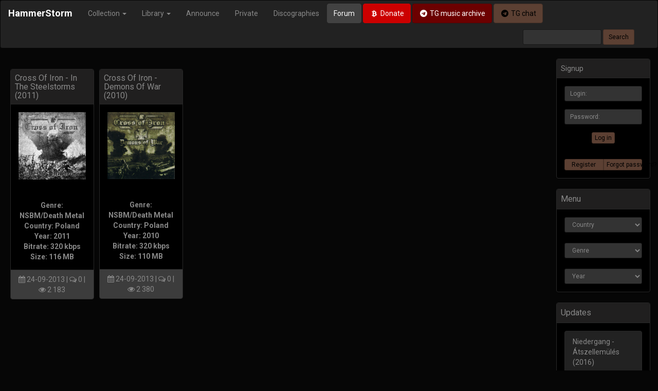

--- FILE ---
content_type: text/html; charset=utf-8
request_url: https://hammerstorm.org/tags/cross%20of%20iron/
body_size: 6383
content:
<!DOCTYPE html>
<html>
<head>
    <title>Cross Of Iron » HammerStorm</title>
<meta name="charset" content="utf-8">
<meta name="title" content="Cross Of Iron » HammerStorm">
<meta name="description" content="Genre: NSBM/Death Metal Country: Poland Year: 2011 Bitrate: 320 kbps Size: 116 MB">
<meta name="keywords" content="NSBM, NS Black Metal, National Socialist Black Metal, RAC, Rock Against Communism, Oi!, Black Metal, Death Metal, Folk Metal, Pagan Metal, Thrash Metal, Heavy Metal, Hardcore, Hatecore, Grindcore, Viking Rock, Identity Rock, Folk Rock, Ambient, Techno, Industrial, Synthwave, Power Electronics, Martial">
<link rel="canonical" href="https://hammerstorm.org/tags/cross%20of%20iron/">
<link rel="alternate" type="application/rss+xml" title="HammerStorm RSS" href="https://hammerstorm.org/rss.xml">
<link rel="alternate" type="application/rss+xml" title="HammerStorm RSS Turbo" href="https://hammerstorm.org/rssturbo.xml">
<link rel="alternate" type="application/rss+xml" title="HammerStorm RSS Dzen" href="https://hammerstorm.org/rssdzen.xml">
<link rel="search" type="application/opensearchdescription+xml" title="HammerStorm" href="https://hammerstorm.org/index.php?do=opensearch">
<link rel="preconnect" href="https://hammerstorm.org/" fetchpriority="high">
<meta property="twitter:card" content="summary">
<meta property="twitter:title" content="Cross Of Iron » HammerStorm">
<meta property="twitter:description" content="Genre: NSBM/Death Metal Country: Poland Year: 2011 Bitrate: 320 kbps Size: 116 MB">
<meta property="og:type" content="article">
<meta property="og:site_name" content="HammerStorm">
<meta property="og:title" content="Cross Of Iron » HammerStorm">
<meta property="og:description" content="Genre: NSBM/Death Metal Country: Poland Year: 2011 Bitrate: 320 kbps Size: 116 MB">
    <meta http-equiv="X-UA-Compatible" content="IE=edge">
    <meta name="viewport" content="width=device-width, initial-scale=1">
    <meta name="yandex-verification" content="51a891ad1d9ad1c5">
    <link rel="shortcut icon" href="/favicon.ico"> 
    <link rel="stylesheet" href="https://maxcdn.bootstrapcdn.com/font-awesome/4.7.0/css/font-awesome.min.css">
    <link rel="stylesheet" href="/templates/HS25v2/css/bootstrap.min.css">
    <link rel="stylesheet" href="/templates/HS25v2/css/engine.min.css">
    <link rel="stylesheet" href="/templates/HS25v2/css/styles.min.css">
	
<!-- Google tag (gtag.js) -->
<script async src="https://www.googletagmanager.com/gtag/js?id=G-J4VPMK8YSV"></script>
<script>
  window.dataLayer = window.dataLayer || [];
  function gtag(){dataLayer.push(arguments);}
  gtag('js', new Date());

  gtag('config', 'G-J4VPMK8YSV');
</script>
    
<script src="/engine/classes/min/index.php?g=general3&amp;v=zhce0"></script>
<script src="/engine/classes/min/index.php?f=engine/classes/js/jqueryui3.js,engine/classes/js/dle_js.js&amp;v=zhce0" defer></script>
	<script>
<!--
var dle_root       = '/';
var dle_admin      = '';
var dle_login_hash = '716b10022306ae2850df7f3d11347f0787f72131';
var dle_group      = 5;
var dle_skin       = 'HS25v2';
var dle_wysiwyg    = '0';
var quick_wysiwyg  = '0';
var dle_min_search = '4';
var dle_act_lang   = ["Yes", "No", "Enter", "Cancel", "Save", "Delete", "Loading. Please, wait..."];
var menu_short     = 'Quick edit';
var menu_full      = 'Full edit';
var menu_profile   = 'View profile';
var menu_send      = 'Send message';
var menu_uedit     = 'Admin Center';
var dle_info       = 'Information';
var dle_confirm    = 'Confirm';
var dle_prompt     = 'Enter the information';
var dle_req_field  = ["Fill the name field", "Fill the message field", "Fill the field with the subject of the message"];
var dle_del_agree  = 'Are you sure you want to delete it? This action cannot be undone';
var dle_spam_agree = 'Are you sure you want to mark the user as a spammer? This will remove all his comments';
var dle_c_title    = 'Send a complaint';
var dle_complaint  = 'Enter the text of your complaint to the Administration:';
var dle_mail       = 'Your e-mail:';
var dle_big_text   = 'Highlighted section of text is too large.';
var dle_orfo_title = 'Enter a comment to the detected error on the page for Administration ';
var dle_p_send     = 'Send';
var dle_p_send_ok  = 'Notification has been sent successfully ';
var dle_save_ok    = 'Changes are saved successfully. Refresh the page?';
var dle_reply_title= 'Reply to the comment';
var dle_tree_comm  = '0';
var dle_del_news   = 'Delete article';
var dle_sub_agree  = 'Do you really want to subscribe to this article’s comments?';
var dle_unsub_agree  = 'Do you really want to unsubscribe from comments on this publication?';
var dle_captcha_type  = '2';
var dle_share_interesting  = ["Share a link to the selected text", "Twitter", "Facebook", "Вконтакте", "Direct Link:", "Right-click and select «Copy Link»"];
var DLEPlayerLang     = {prev: 'Previous',next: 'Next',play: 'Play',pause: 'Pause',mute: 'Mute', unmute: 'Unmute', settings: 'Settings', enterFullscreen: 'Enable full screen mode', exitFullscreen: 'Disable full screen mode', speed: 'Speed', normal: 'Normal', quality: 'Quality', pip: 'PiP mode'};
var DLEGalleryLang    = {CLOSE: 'Close (Esc)', NEXT: 'Next Image', PREV: 'Previous image', ERROR: 'Warning! An error was detected', IMAGE_ERROR: 'Failed to load image', TOGGLE_SLIDESHOW: 'Watch slideshow (space) ',TOGGLE_FULLSCREEN: 'Full-screen mode', TOGGLE_THUMBS: 'Turn on / Turn off thumbnails', ITERATEZOOM: 'Increase / Reduce', DOWNLOAD: 'Download image' };
var DLEGalleryMode    = 0;
var DLELazyMode       = 0;
var allow_dle_delete_news   = false;

//-->
</script>
    <!--[if lt IE 9]>
        <script src="https://oss.maxcdn.com/html5shiv/3.7.3/html5shiv.min.js"></script>
        <script src="https://oss.maxcdn.com/respond/1.4.2/respond.min.js"></script>
    <![endif]-->

  

        <header>
			<nav class="navbar navbar-inverse" role="navigation" data-spy="affix" data-offset-top="160" data-offset-bottom="200">
  <div class="container-fluid">
    <div class="navbar-header">
      <button type="button" class="navbar-toggle collapsed" data-toggle="collapse" data-target="#bs-example-navbar-collapse-1">
        <span class="sr-only">Toggle navigation</span>
        <span class="icon-bar"></span>
        <span class="icon-bar"></span>
        <span class="icon-bar"></span>
      </button>
      <a class="navbar-brand" href="/" style="font-weight:bold;">HammerStorm</a>
    </div>
    <div class="collapse navbar-collapse" id="bs-example-navbar-collapse-1">
			<ul class="nav navbar-nav">
				<li class="dropdown">
					<a href="#" class="dropdown-toggle" data-toggle="dropdown" role="button" brown="false">Collection <span class="caret"></span></a>
					<ul class="dropdown-menu" role="menu">
						<li><a href="https://hammerstorm.org/music/">Music</a></li>
						<li><a href="https://hammerstorm.org/video/">Video</a></li>
						<li><a href="https://hammerstorm.org/speeches/">Media</a></li>
					</ul>
				</li>
				<li class="dropdown">
					<a href="#" class="dropdown-toggle" data-toggle="dropdown" role="button" aria-expanded="false">Library <span class="caret"></span></a>
					<ul class="dropdown-menu" role="menu">
						<li><a href="https://hammerstorm.org/books/">Books</a></li>
						<li><a href="https://hammerstorm.org/magazines/">Zines</a></li>
						<li><a href="https://hammerstorm.org/articles/">Articles</a></li>
                        <li><a href="https://hammerstorm.org/interviews/">Interviews</a></li>
					</ul>
				</li>
				<li><a href="https://hammerstorm.org/announce/">Announce</a></li>
                <li><a href="https://hammerstorm.org/private/">Private</a></li>
                <li><a href="https://hammerstorm.org/tags/">Discographies</a></li>
                
			
			</ul>
        <a href="http://forum.hammerstorm.org/" target="_blank" class="btn btn-default navbar-btn">Forum</a>
        <a href="/donate.html" class="btn btn-danger navbar-btn"><i class="fa fa-btc fa-fw"></i> Donate</a>
                        <a href="https://t.me/+Elovy7IgcipkZjIy" class="btn btn-darkdanger navbar-btn" target="_blank"><i class="fa fa-telegram fa-fw"></i> TG music archive</a>
                        <a href="https://t.me/joinchat/JA0921IBzty2I_Haql-Akg" class="btn btn-brown navbar-btn" target="_blank"><i class="fa fa-telegram fa-fw"></i> TG chat</a>
			<form action="" name="searchform" method="post" id="s_form" class="navbar-form pull-right visible-md visible-lg" role="search" >
				<div class="form-group">
					<input type="hidden" name="do" value="search" />
					<input type="hidden" name="subaction" value="search" />
					<input class="form-control input-sm" placeholder="" name="story" value="" type="text" id="story" />
				</div>
				<input class="btn btn-brown btn-sm" value="Search" type="submit" />	
			</form>
 
    </div>
  </div>
</nav>
		</header>


		<main>
        <div class="container-fluid">



 	            <div class="row">
					<div class="col-xs-12 col-sm-12 col-md-10 col-lg-10">
						
                        <br/>
                        
                        
                        

                       
                        <div class="col-xs-12 col-sm-12 col-md-12 col-lg-2 hs_padd">
	<div class="panel panel-default">
		<div class="panel-heading">
			<h4 class="panel-title"><a href="https://hammerstorm.org/595-cross-of-iron-in-the-steelstorms-2011.html">Cross Of Iron - In The Steelstorms (2011)</a></h4>
		</div>

		<div class="panel-body text-center">
            <a href="https://hammerstorm.org/595-cross-of-iron-in-the-steelstorms-2011.html"><img src="/uploads/posts/2019-01/1546806911_cover.jpg" class="img-responsive center-block cover-art" alt="Cross Of Iron - In The Steelstorms (2011)" title="Cross Of Iron - In The Steelstorms (2011)"></a>
            
             <b><div style="text-align:center;"><br><br><b>Genre: NSBM/Death Metal<br>Country: Poland<br>Year: 2011<br>Bitrate: 320 kbps<br>Size: 116 MB</b></div></b>
		</div>

		<div class="panel-footer text-center">

            <i class="fa fa-calendar"></i> 24-09-2013 | <i class="fa fa-comments-o"></i> 0 | <i class="fa fa-eye"></i> 2 183 
		</div>  
	</div>
</div>

<div class="col-xs-12 col-sm-12 col-md-12 col-lg-2 hs_padd">
	<div class="panel panel-default">
		<div class="panel-heading">
			<h4 class="panel-title"><a href="https://hammerstorm.org/594-cross-of-iron-demons-of-war-2010.html">Cross Of Iron - Demons Of War (2010)</a></h4>
		</div>

		<div class="panel-body text-center">
            <a href="https://hammerstorm.org/594-cross-of-iron-demons-of-war-2010.html"><img src="/uploads/posts/2017-05/1494353238_cover.jpg" class="img-responsive center-block cover-art" alt="Cross Of Iron - Demons Of War (2010)" title="Cross Of Iron - Demons Of War (2010)"></a>
            
             <b><div style="text-align:center;"><br><br><b>Genre: NSBM/Death Metal<br>Country: Poland<br>Year: 2010<br>Bitrate: 320 kbps<br>Size: 110 MB</b></div></b>
		</div>

		<div class="panel-footer text-center">

            <i class="fa fa-calendar"></i> 24-09-2013 | <i class="fa fa-comments-o"></i> 0 | <i class="fa fa-eye"></i> 2 380 
		</div>  
	</div>
</div>


					</div>
					
			        <div class="col-xs-12 col-sm-12 col-md-2 col-lg-2"> 
                  		
                        


<div class="panel panel-default">
	<div class="panel-heading">Signup</div>
	<div class="panel-body text-center">
		<form  role="form" method="post" action="">
			<div class="form-group">
				<input placeholder="Login:" class="form-control input-sm" type="text" id="inputEmail" name="login_name" />
			</div>
			<div class="form-group">
				<input placeholder="Password:" class="form-control input-sm" type="password" id="inputPassword" name="login_password" />
			</div>
			<button type="submit" class="btn btn-brown btn-xs">Log in</button>
			<input class="form-control" name="login" type="hidden" id="login" value="submit" />
		</form>
	</div>

	<div class="panel-body text-center">    
		<div class="btn-group btn-group-justified">
			<a href="https://hammerstorm.org/index.php?do=register" class="btn btn-brown btn-xs">Register</a>
			<a href="https://hammerstorm.org/index.php?do=lostpassword" class="btn btn-brown btn-xs">Forgot password?</a>
		</div>					    
	</div>     
</div>

                        
<!-- <div class="panel panel-default">
  <div class="panel-heading">
    <div class="panel-title"> Support</div>
  </div>
    <div class="panel-body">
        <a href='https://hammerstorm.org/label/sunset-productions/'><img src='https://hammerstorm.org/uploads/labels/SunSet-Productions.jpg' class='img-responsive center-block thumbnail'></a>
   	
	</div>
</div> -->


    <div class="panel panel-default">
		<div class="panel-heading">
			<div class="panel-title"> Menu</div>
		</div>
		
			<div class="panel-body">    
<select class="form-control input-sm" onchange="top.location=this.value">  
<option>Country</option>
<option value="/country/albania">Albania</option>
<option value="/country/armenia">Armenia</option>    
<option value="/country/argentina">Argentina</option>
<option value="/country/australia">Australia</option>
<option value="/country/austria">Austria</option>
<option value="/country/azerbaijan">Azerbaijan</option>   
<option value="/country/belarus">Belarus</option>
<option value="/country/belgium">Belgium</option>
<option value="/country/bosnia-and-herzegovina">Bosnia & Herzegovina</option>
<option value="/country/brazil">Brazil</option>
<option value="/country/bulgaria">Bulgaria</option>
<option value="/country/canada">Canada</option>
<option value="/country/chile">Chile</option>
<option value="/country/colombia">Colombia</option>
<option value="/country/croatia">Croatia</option>
<option value="/country/cyprus">Cyprus</option>
<option value="/country/czech-republic">Czech Republic</option>
<option value="/country/denmark">Denmark</option>
<option value="/country/ecuador">Ecuador</option>
<option value="/country/el-salvador">El Salvador</option>
<option value="/country/estonia">Estonia</option>
<option value="/country/finland">Finland</option>
<option value="/country/france">France</option>
<option value="/country/germany">Germany</option>
<option value="/country/greece">Greece</option>
<option value="/country/hungary">Hungary</option>
<option value="/country/iceland">Iceland</option>
<option value="/country/ireland">Ireland</option>
<option value="/country/italy">Italy</option>
<option value="/country/latvia">Latvia</option>
<option value="/country/lithuania">Lithuania</option>
<option value="/country/macedonia">Macedonia</option>
<option value="/country/mexico">Mexico</option>
<option value="/country/moldavia">Moldavia</option>
<option value="/country/netherlands">Netherlands</option>
<option value="/country/new-zealand">New Zealand</option>
<option value="/country/norway">Norway</option>
<option value="/country/peru">Peru</option>
<option value="/country/poland">Poland</option>
<option value="/country/portugal">Portugal</option>
<option value="/country/romania">Romania</option>
<option value="/country/russia">Russia</option>
<option value="/country/serbia">Serbia</option>
<option value="/country/slovakia">Slovakia</option>
<option value="/country/slovenia">Slovenia</option>
<option value="/country/south-africa">South Africa</option>
<option value="/country/spain">Spain</option>
<option value="/country/sweden">Sweden</option>
<option value="/country/switzerland">Switzerland</option>
<option value="/country/turkey">Turkey</option>
<option value="/country/uk">UK</option>
<option value="/country/ukraine">Ukraine</option>
<option value="/country/uruguay">Uruguay</option>
<option value="/country/usa">USA</option>  
<option value="/country/venezuela">Venezuela</option>
</select>
                
&nbsp;
<select class="form-control input-sm" onchange="top.location=this.value">  
<option>Genre</option>
<option disabled="disabled">&emsp;---Metal---</option>
<option value="/music/atmospheric-bm/">Atmospheric BM</option>   
<option value="/music/black-metal">Black Metal</option>
<option value="/music/death-metal">Death Metal</option>
<option value="/music/dsbm">Depressive Black Metal</option>
<option value="/music/folk-metal">Folk Metal</option>
<option value="/music/heavy-metal">Heavy Metal</option>
<option value="/music/nsbm">NSBM</option>
<option value="/music/pagan-metal">Pagan Metal</option>
<option value="/music/raw-black-metal">Raw Black Metal</option>
<option value="/music/Symphonic-metal">Symphonic Metal</option>
<option value="/music/tharash-metal">Thrash Metal</option>
<option value="/music/viking-metal">Viking Metal</option>
<option disabled="disabled">---Core---</option>
<option value="/music/grindcore">Grindcore</option>
<option value="/music/hardcore">Hardcore</option>
<option value="/music/metalcore">Metalcore</option>
<option disabled="disabled">---Electronic---</option>
<option value="/music/ambient">Ambient</option>
<option value="/music/dark-ambient">Dark Ambient</option>
<option value="/music/dungeon-synth">Dungeon Synth</option>
<option value="/music/electro">Electro</option>
<option value="/music/industrial">Industrial</option>
<option value="/music/martial">Martial</option>
<option value="/music/neo-classical">Neo-Classical</option>
<option value="/music/noise">Noise</option>
<option value="/music/power-electronics">Power Electronics</option>
<option value="/music/techno">Techno</option>
<option value="/music/trance">Trance</option>
<option disabled="disabled">---Rock---</option>  
<option value="/music/folk_rock">Folk Rock</option>
<option value="/music/identity_rock">Identity Rock</option>
<option value="/music/occult_rock">Occult Rock</option>
<option value="/music/oi">Oi!</option>
<option value="/music/psychobilly">Psychobilly</option>
<option value="/music/punk_rock">Punk Rock</option>
<option value="/music/rac">RAC</option>
<option value="/music/rockabilly">Rockabilly</option>
<option value="/music/viking-rock">Viking Rock</option>
<option disabled="disabled">---Other---</option>   
<option value="/music/ballads">Ballads</option>
<option value="/music/country-music">Country</option>
<option value="/music/instrumental">Instrumental</option>
<option value="/music/marches">Marches</option>
<option value="/music/medieval">Medieval</option>
</select>
                
&nbsp;
<select class="form-control input-sm" onchange="top.location=this.value">  
<option>Year</option>
<option value="/year/2025">2025</option>
<option value="/year/2024">2024</option>
<option value="/year/2023">2023</option>
<option value="/year/2022">2022</option>
<option value="/year/2021">2021</option>
<option value="/year/2020">2020</option>
<option value="/year/2019">2019</option>
<option value="/year/2018">2018</option>
<option value="/year/2017">2017</option>
<option value="/year/2016">2016</option>
<option value="/year/2015">2015</option>
<option value="/year/2014">2014</option>     
<option value="/year/2013">2013</option>
<option value="/year/2012">2012</option>
<option value="/year/2011">2011</option>
<option value="/year/2010">2010</option>
<option value="/year/2009">2009</option>
<option value="/year/2008">2008</option>
<option value="/year/2007">2007</option>
<option value="/year/2006">2006</option>
<option value="/year/2005">2005</option>
<option value="/year/2004">2004</option>
<option value="/year/2003">2003</option>
<option value="/year/2002">2002</option>
<option value="/year/2001">2001</option>
<option value="/year/2000">2000</option>
<option value="/year/1999">1999</option>
<option value="/year/1998">1998</option>
<option value="/year/1997">1997</option>
<option value="/year/1996">1996</option>
<option value="/year/1995">1995</option>
<option value="/year/1994">1994</option>
<option value="/year/1993">1993</option>
<option value="/year/1992">1992</option>
<option value="/year/1991">1991</option>
<option value="/year/1990">1990</option>

</select>    
			
		</div>
	</div>    
    
    









                        






<div class="panel panel-default">
						<div class="panel-heading">
							<div class="panel-title"> Updates</div>
						</div>
							
						<div class="panel-body">
						<a href="https://hammerstorm.org/5438-niedergang-tszellemls-2016.html" class="list-group-item">
Niedergang - Átszellemülés (2016)<br>
<small>15-08-2025 | Reupload</small>
</a><a href="https://hammerstorm.org/2390-chernava-yara-knyaginya-2015.html" class="list-group-item">
Чернава Яра - Княгиня (2015)<br>
<small>8-08-2025 | Reupload</small>
</a><a href="https://hammerstorm.org/8792-corrosao-odiados-amp-orgulhosos-2012.html" class="list-group-item">
Corrosão - Odiados &amp; Orgulhosos (2012)<br>
<small>8-08-2025 | Reupload</small>
</a>
						<a href="/reuploaded.html" class="btn btn-brown btn-block btn-sm"> See more</a>
						</div>
					</div>


					</div>
				</div>
			</div>
		</main>

		
		<footer>
			<br><br><br>
<div class="bg-footer">
	<div class="container-fluid">
		<p class="text-right"><a href="#"> Back to top</a></p>
        <hr>
		<p><small>The site administration is not responsible for the content posted by users.</small></p>
	</div>
</div>
		</footer>
		

		<div class="modal fade"  id="SeachModal"  tabindex="-1" role="dialog" aria-labelledby="SeachModal" aria-hidden="true">
			<div class="modal-dialog">
				<div class="modal-content">
					<div class="modal-body">
						<form class="form-inline" name="searchform" role="form" method="post" action="/">
							<div class="input-group col-lg-12 col-md-12 col-sm-12 col-xs-12">
								<input type="hidden" name="do" value="search">
								<input type="hidden" name="subaction" value="search">
								 <input type="text" class="form-control input-lg" id="focusedInput" name="story" placeholder="Введите поисковый запрос...и нажмите Enter">
							</div>
						</form>
					</div>
				</div>
			</div>
		</div>

<script type="text/javascript" >
   (function(m,e,t,r,i,k,a){m[i]=m[i]||function(){(m[i].a=m[i].a||[]).push(arguments)};
   m[i].l=1*new Date();k=e.createElement(t),a=e.getElementsByTagName(t)[0],k.async=1,k.src=r,a.parentNode.insertBefore(k,a)})
   (window, document, "script", "https://mc.yandex.ru/metrika/tag.js", "ym");

   ym(22636468, "init", {
        clickmap:true,
        trackLinks:true,
        accurateTrackBounce:true,
        webvisor:true
   });
</script>
<noscript><div><img src="https://mc.yandex.ru/watch/22636468" style="position:absolute; left:-9999px;" alt="" /></div></noscript>
<script async src="https://www.googletagmanager.com/gtag/js?id=UA-36329309-2"></script>
<script>
  window.dataLayer = window.dataLayer || [];
  function gtag(){dataLayer.push(arguments);}
  gtag('js', new Date());

  gtag('config', 'UA-36329309-2');
</script>
<script src="https://maxcdn.bootstrapcdn.com/bootstrap/3.3.7/js/bootstrap.min.js"></script>
<script src="/templates/HS25v2/js/libs.js"></script>

</body>
</html><script defer src="https://static.cloudflareinsights.com/beacon.min.js/vcd15cbe7772f49c399c6a5babf22c1241717689176015" integrity="sha512-ZpsOmlRQV6y907TI0dKBHq9Md29nnaEIPlkf84rnaERnq6zvWvPUqr2ft8M1aS28oN72PdrCzSjY4U6VaAw1EQ==" data-cf-beacon='{"version":"2024.11.0","token":"2d3d2bf65f8b4e67a88595338f8033a2","r":1,"server_timing":{"name":{"cfCacheStatus":true,"cfEdge":true,"cfExtPri":true,"cfL4":true,"cfOrigin":true,"cfSpeedBrain":true},"location_startswith":null}}' crossorigin="anonymous"></script>
